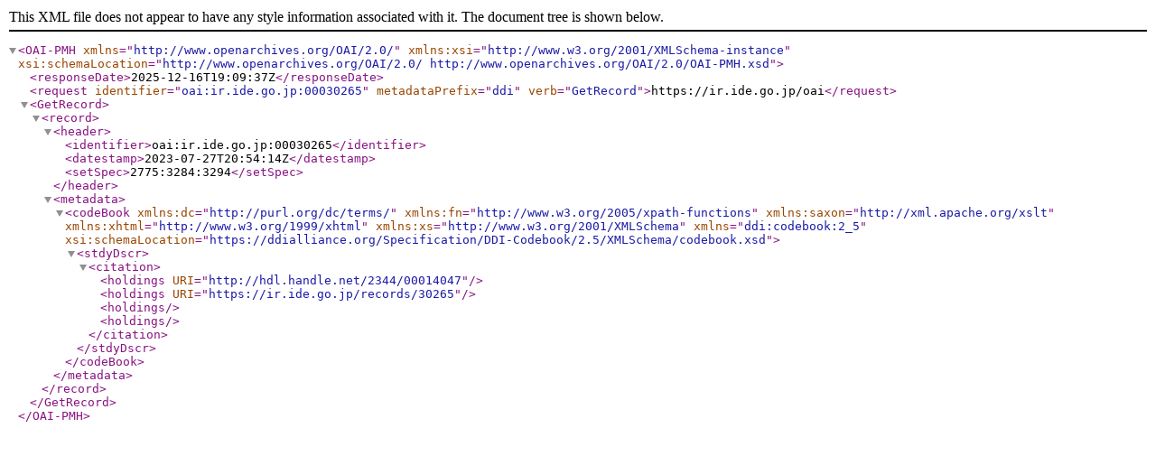

--- FILE ---
content_type: text/xml; charset=utf-8
request_url: https://ir.ide.go.jp/oai?verb=GetRecord&metadataPrefix=ddi&identifier=oai:ir.ide.go.jp:00030265
body_size: 624
content:
<?xml version='1.0' encoding='UTF-8'?>
<OAI-PMH xmlns="http://www.openarchives.org/OAI/2.0/" xmlns:xsi="http://www.w3.org/2001/XMLSchema-instance" xsi:schemaLocation="http://www.openarchives.org/OAI/2.0/ http://www.openarchives.org/OAI/2.0/OAI-PMH.xsd">
  <responseDate>2025-12-16T19:09:37Z</responseDate>
  <request identifier="oai:ir.ide.go.jp:00030265" metadataPrefix="ddi" verb="GetRecord">https://ir.ide.go.jp/oai</request>
  <GetRecord>
    <record>
      <header>
        <identifier>oai:ir.ide.go.jp:00030265</identifier>
        <datestamp>2023-07-27T20:54:14Z</datestamp>
        <setSpec>2775:3284:3294</setSpec>
      </header>
      <metadata>
        <codeBook xmlns:dc="http://purl.org/dc/terms/" xmlns:fn="http://www.w3.org/2005/xpath-functions" xmlns:saxon="http://xml.apache.org/xslt" xmlns:xhtml="http://www.w3.org/1999/xhtml" xmlns:xs="http://www.w3.org/2001/XMLSchema" xmlns="ddi:codebook:2_5" xsi:schemaLocation="https://ddialliance.org/Specification/DDI-Codebook/2.5/XMLSchema/codebook.xsd">
          <stdyDscr>
            <citation>
              <holdings URI="http://hdl.handle.net/2344/00014047"/>
              <holdings URI="https://ir.ide.go.jp/records/30265"/>
              <holdings/>
              <holdings/>
            </citation>
          </stdyDscr>
        </codeBook>
      </metadata>
    </record>
  </GetRecord>
</OAI-PMH>
